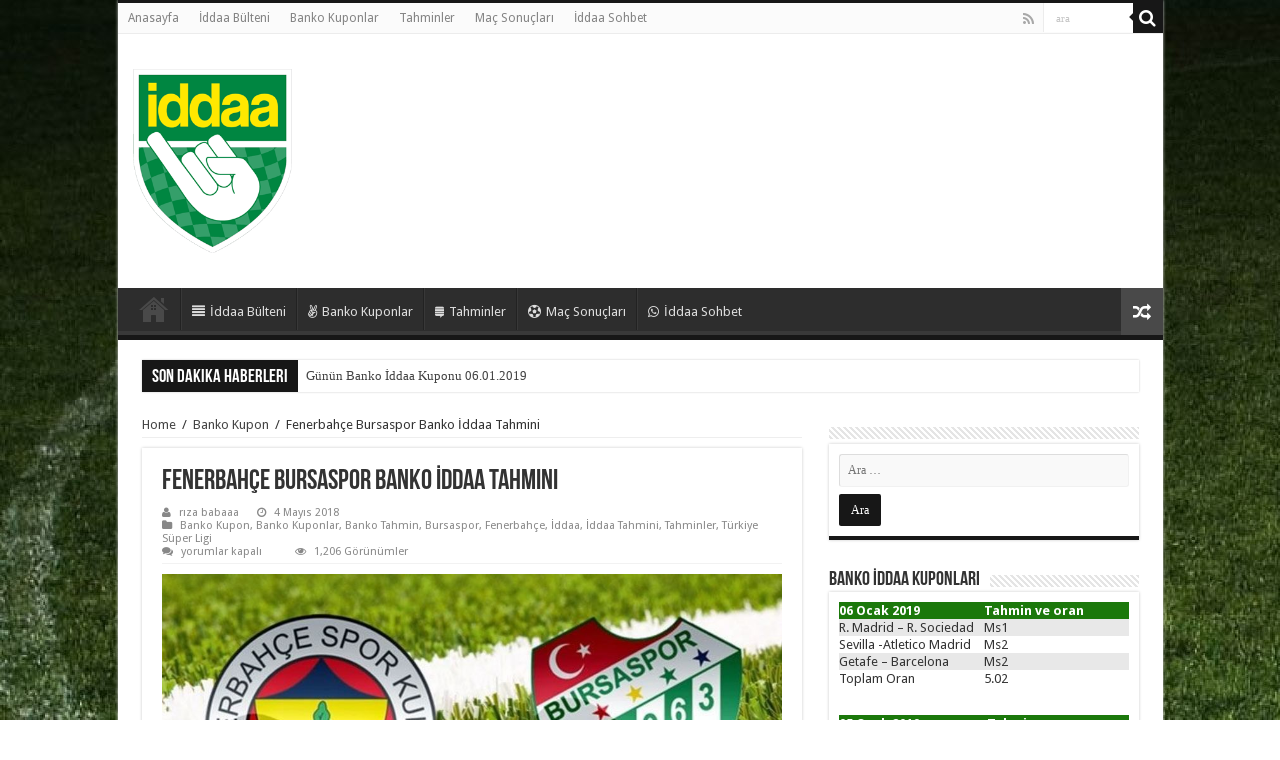

--- FILE ---
content_type: text/html; charset=UTF-8
request_url: https://www.iddaatahminleri.info/fenerbahce-bursaspor-banko-iddaa-tahmini/
body_size: 16535
content:
<!DOCTYPE html>
<html lang="tr" prefix="og: http://ogp.me/ns#">
<head>
<meta charset="UTF-8" />
<link rel="profile" href="http://gmpg.org/xfn/11" />
<link rel="pingback" href="https://www.iddaatahminleri.info/xmlrpc.php" />
<title>Fenerbahçe Bursaspor Banko İddaa Tahmini &#8211; iddaa tahminleri</title>
<meta property="og:title" content="Fenerbahçe Bursaspor Banko İddaa Tahmini - iddaa tahminleri"/>
<meta property="og:type" content="article"/>
<meta property="og:description" content="Fenerbahçe oldukça iyi bir ivme yakaladı ve son maçlarında oldukça formdalar son 5 maçlarını da kaza"/>
<meta property="og:url" content="https://www.iddaatahminleri.info/fenerbahce-bursaspor-banko-iddaa-tahmini/"/>
<meta property="og:site_name" content="iddaa tahminleri"/>
<meta property="og:image" content="https://www.iddaatahminleri.info/wp-content/uploads/2018/05/fenerbahce-bursaspor-1-660x330.png" />
<meta name='robots' content='max-image-preview:large' />
<link rel='dns-prefetch' href='//fonts.googleapis.com' />
<link rel="alternate" type="application/rss+xml" title="iddaa tahminleri &raquo; akışı" href="https://www.iddaatahminleri.info/feed/" />
<link rel="alternate" title="oEmbed (JSON)" type="application/json+oembed" href="https://www.iddaatahminleri.info/wp-json/oembed/1.0/embed?url=https%3A%2F%2Fwww.iddaatahminleri.info%2Ffenerbahce-bursaspor-banko-iddaa-tahmini%2F" />
<link rel="alternate" title="oEmbed (XML)" type="text/xml+oembed" href="https://www.iddaatahminleri.info/wp-json/oembed/1.0/embed?url=https%3A%2F%2Fwww.iddaatahminleri.info%2Ffenerbahce-bursaspor-banko-iddaa-tahmini%2F&#038;format=xml" />
<style id='wp-img-auto-sizes-contain-inline-css' type='text/css'>
img:is([sizes=auto i],[sizes^="auto," i]){contain-intrinsic-size:3000px 1500px}
/*# sourceURL=wp-img-auto-sizes-contain-inline-css */
</style>
<style id='wp-emoji-styles-inline-css' type='text/css'>

	img.wp-smiley, img.emoji {
		display: inline !important;
		border: none !important;
		box-shadow: none !important;
		height: 1em !important;
		width: 1em !important;
		margin: 0 0.07em !important;
		vertical-align: -0.1em !important;
		background: none !important;
		padding: 0 !important;
	}
/*# sourceURL=wp-emoji-styles-inline-css */
</style>
<style id='wp-block-library-inline-css' type='text/css'>
:root{--wp-block-synced-color:#7a00df;--wp-block-synced-color--rgb:122,0,223;--wp-bound-block-color:var(--wp-block-synced-color);--wp-editor-canvas-background:#ddd;--wp-admin-theme-color:#007cba;--wp-admin-theme-color--rgb:0,124,186;--wp-admin-theme-color-darker-10:#006ba1;--wp-admin-theme-color-darker-10--rgb:0,107,160.5;--wp-admin-theme-color-darker-20:#005a87;--wp-admin-theme-color-darker-20--rgb:0,90,135;--wp-admin-border-width-focus:2px}@media (min-resolution:192dpi){:root{--wp-admin-border-width-focus:1.5px}}.wp-element-button{cursor:pointer}:root .has-very-light-gray-background-color{background-color:#eee}:root .has-very-dark-gray-background-color{background-color:#313131}:root .has-very-light-gray-color{color:#eee}:root .has-very-dark-gray-color{color:#313131}:root .has-vivid-green-cyan-to-vivid-cyan-blue-gradient-background{background:linear-gradient(135deg,#00d084,#0693e3)}:root .has-purple-crush-gradient-background{background:linear-gradient(135deg,#34e2e4,#4721fb 50%,#ab1dfe)}:root .has-hazy-dawn-gradient-background{background:linear-gradient(135deg,#faaca8,#dad0ec)}:root .has-subdued-olive-gradient-background{background:linear-gradient(135deg,#fafae1,#67a671)}:root .has-atomic-cream-gradient-background{background:linear-gradient(135deg,#fdd79a,#004a59)}:root .has-nightshade-gradient-background{background:linear-gradient(135deg,#330968,#31cdcf)}:root .has-midnight-gradient-background{background:linear-gradient(135deg,#020381,#2874fc)}:root{--wp--preset--font-size--normal:16px;--wp--preset--font-size--huge:42px}.has-regular-font-size{font-size:1em}.has-larger-font-size{font-size:2.625em}.has-normal-font-size{font-size:var(--wp--preset--font-size--normal)}.has-huge-font-size{font-size:var(--wp--preset--font-size--huge)}.has-text-align-center{text-align:center}.has-text-align-left{text-align:left}.has-text-align-right{text-align:right}.has-fit-text{white-space:nowrap!important}#end-resizable-editor-section{display:none}.aligncenter{clear:both}.items-justified-left{justify-content:flex-start}.items-justified-center{justify-content:center}.items-justified-right{justify-content:flex-end}.items-justified-space-between{justify-content:space-between}.screen-reader-text{border:0;clip-path:inset(50%);height:1px;margin:-1px;overflow:hidden;padding:0;position:absolute;width:1px;word-wrap:normal!important}.screen-reader-text:focus{background-color:#ddd;clip-path:none;color:#444;display:block;font-size:1em;height:auto;left:5px;line-height:normal;padding:15px 23px 14px;text-decoration:none;top:5px;width:auto;z-index:100000}html :where(.has-border-color){border-style:solid}html :where([style*=border-top-color]){border-top-style:solid}html :where([style*=border-right-color]){border-right-style:solid}html :where([style*=border-bottom-color]){border-bottom-style:solid}html :where([style*=border-left-color]){border-left-style:solid}html :where([style*=border-width]){border-style:solid}html :where([style*=border-top-width]){border-top-style:solid}html :where([style*=border-right-width]){border-right-style:solid}html :where([style*=border-bottom-width]){border-bottom-style:solid}html :where([style*=border-left-width]){border-left-style:solid}html :where(img[class*=wp-image-]){height:auto;max-width:100%}:where(figure){margin:0 0 1em}html :where(.is-position-sticky){--wp-admin--admin-bar--position-offset:var(--wp-admin--admin-bar--height,0px)}@media screen and (max-width:600px){html :where(.is-position-sticky){--wp-admin--admin-bar--position-offset:0px}}

/*# sourceURL=wp-block-library-inline-css */
</style><style id='global-styles-inline-css' type='text/css'>
:root{--wp--preset--aspect-ratio--square: 1;--wp--preset--aspect-ratio--4-3: 4/3;--wp--preset--aspect-ratio--3-4: 3/4;--wp--preset--aspect-ratio--3-2: 3/2;--wp--preset--aspect-ratio--2-3: 2/3;--wp--preset--aspect-ratio--16-9: 16/9;--wp--preset--aspect-ratio--9-16: 9/16;--wp--preset--color--black: #000000;--wp--preset--color--cyan-bluish-gray: #abb8c3;--wp--preset--color--white: #ffffff;--wp--preset--color--pale-pink: #f78da7;--wp--preset--color--vivid-red: #cf2e2e;--wp--preset--color--luminous-vivid-orange: #ff6900;--wp--preset--color--luminous-vivid-amber: #fcb900;--wp--preset--color--light-green-cyan: #7bdcb5;--wp--preset--color--vivid-green-cyan: #00d084;--wp--preset--color--pale-cyan-blue: #8ed1fc;--wp--preset--color--vivid-cyan-blue: #0693e3;--wp--preset--color--vivid-purple: #9b51e0;--wp--preset--gradient--vivid-cyan-blue-to-vivid-purple: linear-gradient(135deg,rgb(6,147,227) 0%,rgb(155,81,224) 100%);--wp--preset--gradient--light-green-cyan-to-vivid-green-cyan: linear-gradient(135deg,rgb(122,220,180) 0%,rgb(0,208,130) 100%);--wp--preset--gradient--luminous-vivid-amber-to-luminous-vivid-orange: linear-gradient(135deg,rgb(252,185,0) 0%,rgb(255,105,0) 100%);--wp--preset--gradient--luminous-vivid-orange-to-vivid-red: linear-gradient(135deg,rgb(255,105,0) 0%,rgb(207,46,46) 100%);--wp--preset--gradient--very-light-gray-to-cyan-bluish-gray: linear-gradient(135deg,rgb(238,238,238) 0%,rgb(169,184,195) 100%);--wp--preset--gradient--cool-to-warm-spectrum: linear-gradient(135deg,rgb(74,234,220) 0%,rgb(151,120,209) 20%,rgb(207,42,186) 40%,rgb(238,44,130) 60%,rgb(251,105,98) 80%,rgb(254,248,76) 100%);--wp--preset--gradient--blush-light-purple: linear-gradient(135deg,rgb(255,206,236) 0%,rgb(152,150,240) 100%);--wp--preset--gradient--blush-bordeaux: linear-gradient(135deg,rgb(254,205,165) 0%,rgb(254,45,45) 50%,rgb(107,0,62) 100%);--wp--preset--gradient--luminous-dusk: linear-gradient(135deg,rgb(255,203,112) 0%,rgb(199,81,192) 50%,rgb(65,88,208) 100%);--wp--preset--gradient--pale-ocean: linear-gradient(135deg,rgb(255,245,203) 0%,rgb(182,227,212) 50%,rgb(51,167,181) 100%);--wp--preset--gradient--electric-grass: linear-gradient(135deg,rgb(202,248,128) 0%,rgb(113,206,126) 100%);--wp--preset--gradient--midnight: linear-gradient(135deg,rgb(2,3,129) 0%,rgb(40,116,252) 100%);--wp--preset--font-size--small: 13px;--wp--preset--font-size--medium: 20px;--wp--preset--font-size--large: 36px;--wp--preset--font-size--x-large: 42px;--wp--preset--spacing--20: 0.44rem;--wp--preset--spacing--30: 0.67rem;--wp--preset--spacing--40: 1rem;--wp--preset--spacing--50: 1.5rem;--wp--preset--spacing--60: 2.25rem;--wp--preset--spacing--70: 3.38rem;--wp--preset--spacing--80: 5.06rem;--wp--preset--shadow--natural: 6px 6px 9px rgba(0, 0, 0, 0.2);--wp--preset--shadow--deep: 12px 12px 50px rgba(0, 0, 0, 0.4);--wp--preset--shadow--sharp: 6px 6px 0px rgba(0, 0, 0, 0.2);--wp--preset--shadow--outlined: 6px 6px 0px -3px rgb(255, 255, 255), 6px 6px rgb(0, 0, 0);--wp--preset--shadow--crisp: 6px 6px 0px rgb(0, 0, 0);}:where(.is-layout-flex){gap: 0.5em;}:where(.is-layout-grid){gap: 0.5em;}body .is-layout-flex{display: flex;}.is-layout-flex{flex-wrap: wrap;align-items: center;}.is-layout-flex > :is(*, div){margin: 0;}body .is-layout-grid{display: grid;}.is-layout-grid > :is(*, div){margin: 0;}:where(.wp-block-columns.is-layout-flex){gap: 2em;}:where(.wp-block-columns.is-layout-grid){gap: 2em;}:where(.wp-block-post-template.is-layout-flex){gap: 1.25em;}:where(.wp-block-post-template.is-layout-grid){gap: 1.25em;}.has-black-color{color: var(--wp--preset--color--black) !important;}.has-cyan-bluish-gray-color{color: var(--wp--preset--color--cyan-bluish-gray) !important;}.has-white-color{color: var(--wp--preset--color--white) !important;}.has-pale-pink-color{color: var(--wp--preset--color--pale-pink) !important;}.has-vivid-red-color{color: var(--wp--preset--color--vivid-red) !important;}.has-luminous-vivid-orange-color{color: var(--wp--preset--color--luminous-vivid-orange) !important;}.has-luminous-vivid-amber-color{color: var(--wp--preset--color--luminous-vivid-amber) !important;}.has-light-green-cyan-color{color: var(--wp--preset--color--light-green-cyan) !important;}.has-vivid-green-cyan-color{color: var(--wp--preset--color--vivid-green-cyan) !important;}.has-pale-cyan-blue-color{color: var(--wp--preset--color--pale-cyan-blue) !important;}.has-vivid-cyan-blue-color{color: var(--wp--preset--color--vivid-cyan-blue) !important;}.has-vivid-purple-color{color: var(--wp--preset--color--vivid-purple) !important;}.has-black-background-color{background-color: var(--wp--preset--color--black) !important;}.has-cyan-bluish-gray-background-color{background-color: var(--wp--preset--color--cyan-bluish-gray) !important;}.has-white-background-color{background-color: var(--wp--preset--color--white) !important;}.has-pale-pink-background-color{background-color: var(--wp--preset--color--pale-pink) !important;}.has-vivid-red-background-color{background-color: var(--wp--preset--color--vivid-red) !important;}.has-luminous-vivid-orange-background-color{background-color: var(--wp--preset--color--luminous-vivid-orange) !important;}.has-luminous-vivid-amber-background-color{background-color: var(--wp--preset--color--luminous-vivid-amber) !important;}.has-light-green-cyan-background-color{background-color: var(--wp--preset--color--light-green-cyan) !important;}.has-vivid-green-cyan-background-color{background-color: var(--wp--preset--color--vivid-green-cyan) !important;}.has-pale-cyan-blue-background-color{background-color: var(--wp--preset--color--pale-cyan-blue) !important;}.has-vivid-cyan-blue-background-color{background-color: var(--wp--preset--color--vivid-cyan-blue) !important;}.has-vivid-purple-background-color{background-color: var(--wp--preset--color--vivid-purple) !important;}.has-black-border-color{border-color: var(--wp--preset--color--black) !important;}.has-cyan-bluish-gray-border-color{border-color: var(--wp--preset--color--cyan-bluish-gray) !important;}.has-white-border-color{border-color: var(--wp--preset--color--white) !important;}.has-pale-pink-border-color{border-color: var(--wp--preset--color--pale-pink) !important;}.has-vivid-red-border-color{border-color: var(--wp--preset--color--vivid-red) !important;}.has-luminous-vivid-orange-border-color{border-color: var(--wp--preset--color--luminous-vivid-orange) !important;}.has-luminous-vivid-amber-border-color{border-color: var(--wp--preset--color--luminous-vivid-amber) !important;}.has-light-green-cyan-border-color{border-color: var(--wp--preset--color--light-green-cyan) !important;}.has-vivid-green-cyan-border-color{border-color: var(--wp--preset--color--vivid-green-cyan) !important;}.has-pale-cyan-blue-border-color{border-color: var(--wp--preset--color--pale-cyan-blue) !important;}.has-vivid-cyan-blue-border-color{border-color: var(--wp--preset--color--vivid-cyan-blue) !important;}.has-vivid-purple-border-color{border-color: var(--wp--preset--color--vivid-purple) !important;}.has-vivid-cyan-blue-to-vivid-purple-gradient-background{background: var(--wp--preset--gradient--vivid-cyan-blue-to-vivid-purple) !important;}.has-light-green-cyan-to-vivid-green-cyan-gradient-background{background: var(--wp--preset--gradient--light-green-cyan-to-vivid-green-cyan) !important;}.has-luminous-vivid-amber-to-luminous-vivid-orange-gradient-background{background: var(--wp--preset--gradient--luminous-vivid-amber-to-luminous-vivid-orange) !important;}.has-luminous-vivid-orange-to-vivid-red-gradient-background{background: var(--wp--preset--gradient--luminous-vivid-orange-to-vivid-red) !important;}.has-very-light-gray-to-cyan-bluish-gray-gradient-background{background: var(--wp--preset--gradient--very-light-gray-to-cyan-bluish-gray) !important;}.has-cool-to-warm-spectrum-gradient-background{background: var(--wp--preset--gradient--cool-to-warm-spectrum) !important;}.has-blush-light-purple-gradient-background{background: var(--wp--preset--gradient--blush-light-purple) !important;}.has-blush-bordeaux-gradient-background{background: var(--wp--preset--gradient--blush-bordeaux) !important;}.has-luminous-dusk-gradient-background{background: var(--wp--preset--gradient--luminous-dusk) !important;}.has-pale-ocean-gradient-background{background: var(--wp--preset--gradient--pale-ocean) !important;}.has-electric-grass-gradient-background{background: var(--wp--preset--gradient--electric-grass) !important;}.has-midnight-gradient-background{background: var(--wp--preset--gradient--midnight) !important;}.has-small-font-size{font-size: var(--wp--preset--font-size--small) !important;}.has-medium-font-size{font-size: var(--wp--preset--font-size--medium) !important;}.has-large-font-size{font-size: var(--wp--preset--font-size--large) !important;}.has-x-large-font-size{font-size: var(--wp--preset--font-size--x-large) !important;}
/*# sourceURL=global-styles-inline-css */
</style>

<style id='classic-theme-styles-inline-css' type='text/css'>
/*! This file is auto-generated */
.wp-block-button__link{color:#fff;background-color:#32373c;border-radius:9999px;box-shadow:none;text-decoration:none;padding:calc(.667em + 2px) calc(1.333em + 2px);font-size:1.125em}.wp-block-file__button{background:#32373c;color:#fff;text-decoration:none}
/*# sourceURL=/wp-includes/css/classic-themes.min.css */
</style>
<link rel='stylesheet' id='multiliga-style-css' href='https://www.iddaatahminleri.info/wp-content/plugins/Multileague-v4/assets/style.css' type='text/css' media='all' />
<link rel='stylesheet' id='tie-style-css' href='https://www.iddaatahminleri.info/wp-content/themes/sahifa/style.css' type='text/css' media='all' />
<link rel='stylesheet' id='tie-ilightbox-skin-css' href='https://www.iddaatahminleri.info/wp-content/themes/sahifa/css/ilightbox/dark-skin/skin.css' type='text/css' media='all' />
<link rel='stylesheet' id='Roboto-css' href='https://fonts.googleapis.com/css?family=Roboto%3A100%2C100italic%2C300%2C300italic%2Cregular%2Citalic%2C500%2C500italic%2C700%2C700italic%2C900%2C900italic' type='text/css' media='all' />
<link rel='stylesheet' id='Droid+Sans-css' href='https://fonts.googleapis.com/css?family=Droid+Sans%3Aregular%2C700' type='text/css' media='all' />
<script type="text/javascript" src="https://www.iddaatahminleri.info/wp-includes/js/jquery/jquery.min.js" id="jquery-core-js"></script>
<script type="text/javascript" src="https://www.iddaatahminleri.info/wp-includes/js/jquery/jquery-migrate.min.js" id="jquery-migrate-js"></script>
<link rel="https://api.w.org/" href="https://www.iddaatahminleri.info/wp-json/" /><link rel="alternate" title="JSON" type="application/json" href="https://www.iddaatahminleri.info/wp-json/wp/v2/posts/75" /><link rel="EditURI" type="application/rsd+xml" title="RSD" href="https://www.iddaatahminleri.info/xmlrpc.php?rsd" />
<meta name="generator" content="WordPress 6.9" />
<link rel="canonical" href="https://www.iddaatahminleri.info/fenerbahce-bursaspor-banko-iddaa-tahmini/" />
<link rel='shortlink' href='https://www.iddaatahminleri.info/?p=75' />
<link rel="shortcut icon" href="https://www.iddaatahminleri.info/wp-content/uploads/2018/05/iddaa-logo-tahmin.png" title="Favicon" />
<!--[if IE]>
<script type="text/javascript">jQuery(document).ready(function (){ jQuery(".menu-item").has("ul").children("a").attr("aria-haspopup", "true");});</script>
<![endif]-->
<!--[if lt IE 9]>
<script src="https://www.iddaatahminleri.info/wp-content/themes/sahifa/js/html5.js"></script>
<script src="https://www.iddaatahminleri.info/wp-content/themes/sahifa/js/selectivizr-min.js"></script>
<![endif]-->
<!--[if IE 9]>
<link rel="stylesheet" type="text/css" media="all" href="https://www.iddaatahminleri.info/wp-content/themes/sahifa/css/ie9.css" />
<![endif]-->
<!--[if IE 8]>
<link rel="stylesheet" type="text/css" media="all" href="https://www.iddaatahminleri.info/wp-content/themes/sahifa/css/ie8.css" />
<![endif]-->
<!--[if IE 7]>
<link rel="stylesheet" type="text/css" media="all" href="https://www.iddaatahminleri.info/wp-content/themes/sahifa/css/ie7.css" />
<![endif]-->


<meta name="viewport" content="width=device-width, initial-scale=1.0" />



<style type="text/css" media="screen">

body.single .entry, body.page .entry{
	font-family: 'Roboto';
	font-size : 16px;
}

#main-nav,
.cat-box-content,
#sidebar .widget-container,
.post-listing,
#commentform {
	border-bottom-color: #171717;
}

.search-block .search-button,
#topcontrol,
#main-nav ul li.current-menu-item a,
#main-nav ul li.current-menu-item a:hover,
#main-nav ul li.current_page_parent a,
#main-nav ul li.current_page_parent a:hover,
#main-nav ul li.current-menu-parent a,
#main-nav ul li.current-menu-parent a:hover,
#main-nav ul li.current-page-ancestor a,
#main-nav ul li.current-page-ancestor a:hover,
.pagination span.current,
.share-post span.share-text,
.flex-control-paging li a.flex-active,
.ei-slider-thumbs li.ei-slider-element,
.review-percentage .review-item span span,
.review-final-score,
.button,
a.button,
a.more-link,
#main-content input[type="submit"],
.form-submit #submit,
#login-form .login-button,
.widget-feedburner .feedburner-subscribe,
input[type="submit"],
#buddypress button,
#buddypress a.button,
#buddypress input[type=submit],
#buddypress input[type=reset],
#buddypress ul.button-nav li a,
#buddypress div.generic-button a,
#buddypress .comment-reply-link,
#buddypress div.item-list-tabs ul li a span,
#buddypress div.item-list-tabs ul li.selected a,
#buddypress div.item-list-tabs ul li.current a,
#buddypress #members-directory-form div.item-list-tabs ul li.selected span,
#members-list-options a.selected,
#groups-list-options a.selected,
body.dark-skin #buddypress div.item-list-tabs ul li a span,
body.dark-skin #buddypress div.item-list-tabs ul li.selected a,
body.dark-skin #buddypress div.item-list-tabs ul li.current a,
body.dark-skin #members-list-options a.selected,
body.dark-skin #groups-list-options a.selected,
.search-block-large .search-button,
#featured-posts .flex-next:hover,
#featured-posts .flex-prev:hover,
a.tie-cart span.shooping-count,
.woocommerce span.onsale,
.woocommerce-page span.onsale ,
.woocommerce .widget_price_filter .ui-slider .ui-slider-handle,
.woocommerce-page .widget_price_filter .ui-slider .ui-slider-handle,
#check-also-close,
a.post-slideshow-next,
a.post-slideshow-prev,
.widget_price_filter .ui-slider .ui-slider-handle,
.quantity .minus:hover,
.quantity .plus:hover,
.mejs-container .mejs-controls .mejs-time-rail .mejs-time-current,
#reading-position-indicator  {
	background-color:#171717;
}

::-webkit-scrollbar-thumb{
	background-color:#171717 !important;
}

#theme-footer,
#theme-header,
.top-nav ul li.current-menu-item:before,
#main-nav .menu-sub-content ,
#main-nav ul ul,
#check-also-box {
	border-top-color: #171717;
}

.search-block:after {
	border-right-color:#171717;
}

body.rtl .search-block:after {
	border-left-color:#171717;
}

#main-nav ul > li.menu-item-has-children:hover > a:after,
#main-nav ul > li.mega-menu:hover > a:after {
	border-color:transparent transparent #171717;
}

.widget.timeline-posts li a:hover,
.widget.timeline-posts li a:hover span.tie-date {
	color: #171717;
}

.widget.timeline-posts li a:hover span.tie-date:before {
	background: #171717;
	border-color: #171717;
}

#order_review,
#order_review_heading {
	border-color: #171717;
}


body{
		background-image: url('https://www.iddaatahminleri.info/wp-content/uploads/2018/05/arkapaln1.jpg') !important; 
			}
	
body.single .post .entry a, body.page .post .entry a {
	color: #17a3bf;
}
		
body.single .post .entry a:hover, body.page .post .entry a:hover {
	color: #1dad0a;
}
		
.breaking-news span.breaking-news-title {background: #171717;}

</style>

		<script type="text/javascript">
			/* <![CDATA[ */
				var sf_position = '0';
				var sf_templates = "<a href=\"{search_url_escaped}\">T\u00fcm Sonu\u00e7lar\u0131 G\u00f6r\u00fcnt\u00fcle<\/a>";
				var sf_input = '.search-live';
				jQuery(document).ready(function(){
					jQuery(sf_input).ajaxyLiveSearch({"expand":false,"searchUrl":"https:\/\/www.iddaatahminleri.info\/?s=%s","text":"Search","delay":500,"iwidth":180,"width":315,"ajaxUrl":"https:\/\/www.iddaatahminleri.info\/wp-admin\/admin-ajax.php","rtl":0});
					jQuery(".live-search_ajaxy-selective-input").keyup(function() {
						var width = jQuery(this).val().length * 8;
						if(width < 50) {
							width = 50;
						}
						jQuery(this).width(width);
					});
					jQuery(".live-search_ajaxy-selective-search").click(function() {
						jQuery(this).find(".live-search_ajaxy-selective-input").focus();
					});
					jQuery(".live-search_ajaxy-selective-close").click(function() {
						jQuery(this).parent().remove();
					});
				});
			/* ]]> */
		</script>
		</head>
<body id="top" class="wp-singular post-template-default single single-post postid-75 single-format-standard wp-theme-sahifa lazy-enabled">

<div class="wrapper-outer">

	<div class="background-cover"></div>

	<aside id="slide-out">

			<div class="search-mobile">
			<form method="get" id="searchform-mobile" action="https://www.iddaatahminleri.info/">
				<button class="search-button" type="submit" value="ara"><i class="fa fa-search"></i></button>
				<input type="text" id="s-mobile" name="s" title="ara" value="ara" onfocus="if (this.value == 'ara') {this.value = '';}" onblur="if (this.value == '') {this.value = 'ara';}"  />
			</form>
		</div><!-- .search-mobile /-->
	
			<div class="social-icons">
		<a class="ttip-none" title="Rss" href="https://www.iddaatahminleri.info/feed/" target="_blank"><i class="fa fa-rss"></i></a>
			</div>

	
		<div id="mobile-menu" ></div>
	</aside><!-- #slide-out /-->

		<div id="wrapper" class="boxed-all">
		<div class="inner-wrapper">

		<header id="theme-header" class="theme-header">
						<div id="top-nav" class="top-nav">
				<div class="container">

			
				<div class="top-menu"><ul id="menu-menu" class="menu"><li id="menu-item-9" class="menu-item menu-item-type-custom menu-item-object-custom menu-item-home menu-item-9"><a href="https://www.iddaatahminleri.info">Anasayfa</a></li>
<li id="menu-item-10" class="menu-item menu-item-type-custom menu-item-object-custom menu-item-10"><a href="https://www.iddaatahminleri.info/iddaa-bulteni">İddaa Bülteni</a></li>
<li id="menu-item-13" class="menu-item menu-item-type-custom menu-item-object-custom menu-item-13"><a href="https://www.iddaatahminleri.info/category/tahminler/">Banko Kuponlar</a></li>
<li id="menu-item-11" class="menu-item menu-item-type-custom menu-item-object-custom menu-item-11"><a href="https://www.iddaatahminleri.info/category/tahminler/">Tahminler</a></li>
<li id="menu-item-12" class="menu-item menu-item-type-custom menu-item-object-custom menu-item-12"><a href="https://www.iddaatahminleri.info/mac-sonuclari">Maç Sonuçları</a></li>
<li id="menu-item-14" class="menu-item menu-item-type-custom menu-item-object-custom menu-item-14"><a href="https://www.iddaatahminleri.info/iddaa-sohbet">İddaa Sohbet</a></li>
</ul></div>
						<div class="search-block">
						<form method="get" id="searchform-header" action="https://www.iddaatahminleri.info/">
							<button class="search-button" type="submit" value="ara"><i class="fa fa-search"></i></button>
							<input class="search-live" type="text" id="s-header" name="s" title="ara" value="ara" onfocus="if (this.value == 'ara') {this.value = '';}" onblur="if (this.value == '') {this.value = 'ara';}"  />
						</form>
					</div><!-- .search-block /-->
			<div class="social-icons">
		<a class="ttip-none" title="Rss" href="https://www.iddaatahminleri.info/feed/" target="_blank"><i class="fa fa-rss"></i></a>
			</div>

	
	
				</div><!-- .container /-->
			</div><!-- .top-menu /-->
			
		<div class="header-content">

					<a id="slide-out-open" class="slide-out-open" href="#"><span></span></a>
		
			<div class="logo" style=" margin-top:15px; margin-bottom:15px;">
			<h2>								<a title="iddaa tahminleri" href="https://www.iddaatahminleri.info/">
					<img src="https://www.iddaatahminleri.info/wp-content/uploads/2018/05/iddaa-logo-tahmin.png" alt="iddaa tahminleri" width="159" height="200" /><strong>iddaa tahminleri Türkiye&#039;nin en başarılı iddaa tahminleri sitesi</strong>
				</a>
			</h2>			</div><!-- .logo /-->
<script type="text/javascript">
jQuery(document).ready(function($) {
	var retina = window.devicePixelRatio > 1 ? true : false;
	if(retina) {
       	jQuery('#theme-header .logo img').attr('src',		'https://www.iddaatahminleri.info/wp-content/uploads/2018/05/iddaa-logo-tahmin.png');
       	jQuery('#theme-header .logo img').attr('width',		'159');
       	jQuery('#theme-header .logo img').attr('height',	'200');
	}
});
</script>
						<div class="clear"></div>

		</div>
													<nav id="main-nav" class="fixed-enabled">
				<div class="container">

				
					<div class="main-menu"><ul id="menu-menu-1" class="menu"><li class="menu-item menu-item-type-custom menu-item-object-custom menu-item-home menu-item-9"><a href="https://www.iddaatahminleri.info">Anasayfa</a></li>
<li class="menu-item menu-item-type-custom menu-item-object-custom menu-item-10"><a href="https://www.iddaatahminleri.info/iddaa-bulteni"><i class="fa fa-align-justify"></i>İddaa Bülteni</a></li>
<li class="menu-item menu-item-type-custom menu-item-object-custom menu-item-13"><a href="https://www.iddaatahminleri.info/category/tahminler/"><i class="fa fa-angellist"></i>Banko Kuponlar</a></li>
<li class="menu-item menu-item-type-custom menu-item-object-custom menu-item-11"><a href="https://www.iddaatahminleri.info/category/tahminler/"><i class="fa fa-stack-exchange"></i>Tahminler</a></li>
<li class="menu-item menu-item-type-custom menu-item-object-custom menu-item-12"><a href="https://www.iddaatahminleri.info/mac-sonuclari"><i class="fa fa-futbol-o"></i>Maç Sonuçları</a></li>
<li class="menu-item menu-item-type-custom menu-item-object-custom menu-item-14"><a href="https://www.iddaatahminleri.info/iddaa-sohbet"><i class="fa fa-whatsapp"></i>İddaa Sohbet</a></li>
</ul></div>										<a href="https://www.iddaatahminleri.info/?tierand=1" class="random-article ttip" title="Rastgele Makale"><i class="fa fa-random"></i></a>
					
					
				</div>
			</nav><!-- .main-nav /-->
					</header><!-- #header /-->

		
	<div class="clear"></div>
	<div id="breaking-news" class="breaking-news">
		<span class="breaking-news-title"><i class="fa fa-bolt"></i> <span>Son Dakika Haberleri</span></span>
		
					<ul>
					<li><a href="https://www.iddaatahminleri.info/gunun-banko-iddaa-kuponu-06-01-2019/" title="Günün Banko İddaa Kuponu 06.01.2019">Günün Banko İddaa Kuponu 06.01.2019</a></li>
					<li><a href="https://www.iddaatahminleri.info/gunun-banko-iddaa-kuponu-05-01-2019/" title="Günün Banko İddaa Kuponu 05.01.2019">Günün Banko İddaa Kuponu 05.01.2019</a></li>
					<li><a href="https://www.iddaatahminleri.info/gunun-banko-iddaa-kuponu-04-01-2019/" title="Günün Banko İddaa Kuponu 04.01.2019">Günün Banko İddaa Kuponu 04.01.2019</a></li>
					<li><a href="https://www.iddaatahminleri.info/gunun-banko-iddaa-kuponu-03-01-2019/" title="Günün Banko İddaa Kuponu 03.01.2019">Günün Banko İddaa Kuponu 03.01.2019</a></li>
					<li><a href="https://www.iddaatahminleri.info/gunun-banko-iddaa-kuponu-02-01-2019/" title="Günün Banko İddaa Kuponu 02.01.2019">Günün Banko İddaa Kuponu 02.01.2019</a></li>
					<li><a href="https://www.iddaatahminleri.info/gunun-banko-iddaa-kuponu-01-01-2019/" title="Günün Banko İddaa Kuponu 01.01.2019">Günün Banko İddaa Kuponu 01.01.2019</a></li>
					<li><a href="https://www.iddaatahminleri.info/gunun-banko-iddaa-kuponu-31-12-2018/" title="Günün Banko İddaa Kuponu 31.12.2018">Günün Banko İddaa Kuponu 31.12.2018</a></li>
					<li><a href="https://www.iddaatahminleri.info/gunun-banko-iddaa-kuponu-30-12-2018/" title="Günün Banko İddaa Kuponu 30.12.2018">Günün Banko İddaa Kuponu 30.12.2018</a></li>
					<li><a href="https://www.iddaatahminleri.info/gunun-banko-iddaa-kuponu-29-12-2018/" title="Günün Banko İddaa Kuponu 29.12.2018">Günün Banko İddaa Kuponu 29.12.2018</a></li>
					<li><a href="https://www.iddaatahminleri.info/gunun-banko-iddaa-kuponu-28-12-2018/" title="Günün Banko İddaa Kuponu 28.12.2018">Günün Banko İddaa Kuponu 28.12.2018</a></li>
					</ul>
					
		
		<script type="text/javascript">
			jQuery(document).ready(function(){
								jQuery('#breaking-news ul').innerFade({animationType: 'fade', speed: 750 , timeout: 3500});
							});
					</script>
	</div> <!-- .breaking-news -->

	
	<div id="main-content" class="container">
	
	
	
	
	
	<div class="content">

		
		<div xmlns:v="http://rdf.data-vocabulary.org/#"  id="crumbs"><span typeof="v:Breadcrumb"><a rel="v:url" property="v:title" class="crumbs-home" href="https://www.iddaatahminleri.info">Home</a></span> <span class="delimiter">/</span> <span typeof="v:Breadcrumb"><a rel="v:url" property="v:title" href="https://www.iddaatahminleri.info/category/banko-kupon/">Banko Kupon</a></span> <span class="delimiter">/</span> <span class="current">Fenerbahçe Bursaspor Banko İddaa Tahmini</span></div>
		

		
		<article class="post-listing post-75 post type-post status-publish format-standard has-post-thumbnail  category-banko-kupon category-banko-kuponlar category-banko-tahmin category-bursaspor category-fenerbahce category-iddaa category-iddaa-tahmini category-tahminler category-turkiye-super-ligi tag-analiz tag-banko-tahmin tag-bursaspor tag-fenerbahce tag-iddaa tag-iddaa-analiz tag-iddaa-tahmini tag-oran tag-turkiye-super-ligi" id="the-post">
			
			<div class="post-inner">

							<h1 class="name post-title entry-title"><span itemprop="name">Fenerbahçe Bursaspor Banko İddaa Tahmini</span></h1>

						
<p class="post-meta">
		
	<span class="post-meta-author"><i class="fa fa-user"></i><a href="https://www.iddaatahminleri.info/author/bettr/" title="">rıza babaaa </a></span>
	
		
	<span class="tie-date"><i class="fa fa-clock-o"></i>4 Mayıs 2018</span>	
	<span class="post-cats"><i class="fa fa-folder"></i><a href="https://www.iddaatahminleri.info/category/banko-kupon/" rel="category tag">Banko Kupon</a>, <a href="https://www.iddaatahminleri.info/category/banko-kuponlar/" rel="category tag">Banko Kuponlar</a>, <a href="https://www.iddaatahminleri.info/category/banko-tahmin/" rel="category tag">Banko Tahmin</a>, <a href="https://www.iddaatahminleri.info/category/bursaspor/" rel="category tag">Bursaspor</a>, <a href="https://www.iddaatahminleri.info/category/fenerbahce/" rel="category tag">Fenerbahçe</a>, <a href="https://www.iddaatahminleri.info/category/iddaa/" rel="category tag">İddaa</a>, <a href="https://www.iddaatahminleri.info/category/iddaa-tahmini/" rel="category tag">İddaa Tahmini</a>, <a href="https://www.iddaatahminleri.info/category/tahminler/" rel="category tag">Tahminler</a>, <a href="https://www.iddaatahminleri.info/category/turkiye-super-ligi/" rel="category tag">Türkiye Süper Ligi</a></span>
	
	<span class="post-comments"><i class="fa fa-comments"></i><span><span class="screen-reader-text">Fenerbahçe Bursaspor Banko İddaa Tahmini için</span> yorumlar kapalı</span></span>
<span class="post-views"><i class="fa fa-eye"></i>1,206 Görünümler</span> </p>
<div class="clear"></div>
			
				<div class="entry">
					
					
					<p><img fetchpriority="high" decoding="async" class="size-full wp-image-77 aligncenter" src="http://www.iddaatahminleri.info/wp-content/uploads/2018/05/fenerbahce-bursaspor-1.png" alt="" width="980" height="551" srcset="https://www.iddaatahminleri.info/wp-content/uploads/2018/05/fenerbahce-bursaspor-1.png 980w, https://www.iddaatahminleri.info/wp-content/uploads/2018/05/fenerbahce-bursaspor-1-300x169.png 300w, https://www.iddaatahminleri.info/wp-content/uploads/2018/05/fenerbahce-bursaspor-1-768x432.png 768w" sizes="(max-width: 980px) 100vw, 980px" /></p>
<p><strong>Fenerbahçe</strong> oldukça iyi bir ivme yakaladı ve son maçlarında oldukça formdalar son 5 maçlarını da kazanarak ligde üst sıralara tırmandılar ve Şampiyonluk potasına girdiler. Fenerbahçe Şampiyonluk virajına girdiği son dönemde 06.05.2018 Pazar günü Türkiye Saati ile 16:00&#8217;da Fenerbahçe Ülker Stadyumunda <strong>Bursaspor</strong>&#8216;u ağırlayacak.  Maçı Fırat Aydınus yönetecek.</p>
<p>Fenerbahçe son dönemlerinde oldukça formda bir dönem geçiriyor. Son maçlarını kazanarak oldukça havaya girdiler ve ligde 3. konumdalar. Kendi evlerinde ve seyircilerinin önünde maçı kazanmak isteyeceklerdir. Aykut Kocaman sezon başından beri takımına oynattığı futbol ile eleştiriliyor. Ancak son dönemlerdeki form grafiklerine bakacak olursak bizlere haklı olduğunu gösterdi.</p>
<p>Fenerbahçe kendi sahasında maçı rahat bir şekilde kazanacaktır.</p>
<p><strong>İddaa Oranı :</strong> Handikap Ms1 : 1.35</p>
<p><strong>Bets10 Oranı : </strong>Handikap Ms1 :  1.54</p>
					
									</div><!-- .entry /-->


				<div class="share-post">
	<span class="share-text">Paylaş</span>
	
		<ul class="flat-social">	
			<li><a href="http://www.facebook.com/sharer.php?u=https://www.iddaatahminleri.info/?p=75" class="social-facebook" rel="external" target="_blank"><i class="fa fa-facebook"></i> <span>Facebook</span></a></li>
		
			<li><a href="https://twitter.com/intent/tweet?text=Fenerbah%C3%A7e+Bursaspor+Banko+%C4%B0ddaa+Tahmini&url=https://www.iddaatahminleri.info/?p=75" class="social-twitter" rel="external" target="_blank"><i class="fa fa-twitter"></i> <span>Twitter</span></a></li>
				<li><a href="https://plusone.google.com/_/+1/confirm?hl=en&amp;url=https://www.iddaatahminleri.info/?p=75&amp;name=Fenerbah%C3%A7e+Bursaspor+Banko+%C4%B0ddaa+Tahmini" class="social-google-plus" rel="external" target="_blank"><i class="fa fa-google-plus"></i> <span>Google +</span></a></li>
				<li><a href="http://www.stumbleupon.com/submit?url=https://www.iddaatahminleri.info/?p=75&title=Fenerbah%C3%A7e+Bursaspor+Banko+%C4%B0ddaa+Tahmini" class="social-stumble" rel="external" target="_blank"><i class="fa fa-stumbleupon"></i> <span>Stumbleupon</span></a></li>
				<li><a href="http://www.linkedin.com/shareArticle?mini=true&url=https://www.iddaatahminleri.info/?p=75&title=Fenerbah%C3%A7e+Bursaspor+Banko+%C4%B0ddaa+Tahmini" class="social-linkedin" rel="external" target="_blank"><i class="fa fa-linkedin"></i> <span>LinkedIn</span></a></li>
				<li><a href="http://pinterest.com/pin/create/button/?url=https://www.iddaatahminleri.info/?p=75&amp;description=Fenerbah%C3%A7e+Bursaspor+Banko+%C4%B0ddaa+Tahmini&amp;media=https://www.iddaatahminleri.info/wp-content/uploads/2018/05/fenerbahce-bursaspor-1-660x330.png" class="social-pinterest" rel="external" target="_blank"><i class="fa fa-pinterest"></i> <span>Pinterest</span></a></li>
		</ul>
		<div class="clear"></div>
</div> <!-- .share-post -->				<div class="clear"></div>
			</div><!-- .post-inner -->

			<script type="application/ld+json">{"@context":"http:\/\/schema.org","@type":"NewsArticle","dateCreated":"2018-05-04T11:18:14+03:00","datePublished":"2018-05-04T11:18:14+03:00","dateModified":"2018-10-05T11:22:49+03:00","headline":"Fenerbah\u00e7e Bursaspor Banko \u0130ddaa Tahmini","name":"Fenerbah\u00e7e Bursaspor Banko \u0130ddaa Tahmini","keywords":"Analiz,Banko Tahmin,Bursaspor,Fenerbah\u00e7e,\u0130ddaa,\u0130ddaa Analiz,\u0130ddaa Tahmini,Oran,T\u00fcrkiye S\u00fcper Ligi","url":"https:\/\/www.iddaatahminleri.info\/fenerbahce-bursaspor-banko-iddaa-tahmini\/","description":"Fenerbah\u00e7e olduk\u00e7a iyi bir ivme yakalad\u0131 ve son ma\u00e7lar\u0131nda olduk\u00e7a formdalar son 5 ma\u00e7lar\u0131n\u0131 da kazanarak ligde \u00fcst s\u0131ralara t\u0131rmand\u0131lar ve \u015eampiyonluk potas\u0131na girdiler. Fenerbah\u00e7e \u015eampiyonluk viraj\u0131","copyrightYear":"2018","publisher":{"@id":"#Publisher","@type":"Organization","name":"iddaa tahminleri","logo":{"@type":"ImageObject","url":"https:\/\/www.iddaatahminleri.info\/wp-content\/uploads\/2018\/05\/iddaa-logo-tahmin.png"}},"sourceOrganization":{"@id":"#Publisher"},"copyrightHolder":{"@id":"#Publisher"},"mainEntityOfPage":{"@type":"WebPage","@id":"https:\/\/www.iddaatahminleri.info\/fenerbahce-bursaspor-banko-iddaa-tahmini\/"},"author":{"@type":"Person","name":"r\u0131za babaaa","url":"https:\/\/www.iddaatahminleri.info\/author\/bettr\/"},"articleSection":"Banko Kupon,Banko Kuponlar,Banko Tahmin,Bursaspor,Fenerbah\u00e7e,\u0130ddaa,\u0130ddaa Tahmini,Tahminler,T\u00fcrkiye S\u00fcper Ligi","articleBody":"\r\n\r\nFenerbah\u00e7e olduk\u00e7a iyi bir ivme yakalad\u0131 ve son ma\u00e7lar\u0131nda olduk\u00e7a formdalar son 5 ma\u00e7lar\u0131n\u0131 da kazanarak ligde \u00fcst s\u0131ralara t\u0131rmand\u0131lar ve \u015eampiyonluk potas\u0131na girdiler. Fenerbah\u00e7e \u015eampiyonluk viraj\u0131na girdi\u011fi son d\u00f6nemde 06.05.2018 Pazar g\u00fcn\u00fc T\u00fcrkiye Saati ile 16:00'da Fenerbah\u00e7e \u00dclker Stadyumunda Bursaspor'u a\u011f\u0131rlayacak.\u00a0 Ma\u00e7\u0131 F\u0131rat Ayd\u0131nus y\u00f6netecek.\r\n\r\nFenerbah\u00e7e son d\u00f6nemlerinde olduk\u00e7a formda bir d\u00f6nem ge\u00e7iriyor. Son ma\u00e7lar\u0131n\u0131 kazanarak olduk\u00e7a havaya girdiler ve ligde 3. konumdalar. Kendi evlerinde ve seyircilerinin \u00f6n\u00fcnde ma\u00e7\u0131 kazanmak isteyeceklerdir. Aykut Kocaman sezon ba\u015f\u0131ndan beri tak\u0131m\u0131na oynatt\u0131\u011f\u0131 futbol ile ele\u015ftiriliyor. Ancak son d\u00f6nemlerdeki form grafiklerine bakacak olursak bizlere hakl\u0131 oldu\u011funu g\u00f6sterdi.\r\n\r\nFenerbah\u00e7e kendi sahas\u0131nda ma\u00e7\u0131 rahat bir \u015fekilde kazanacakt\u0131r.\r\n\r\n\u0130ddaa Oran\u0131 : Handikap Ms1 : 1.35\r\n\r\nBets10 Oran\u0131 :\u00a0Handikap Ms1 :\u00a0 1.54","image":{"@type":"ImageObject","url":"https:\/\/www.iddaatahminleri.info\/wp-content\/uploads\/2018\/05\/fenerbahce-bursaspor-1.png","width":980,"height":551}}</script>
		</article><!-- .post-listing -->
		<p class="post-tag">Etiketler<a href="https://www.iddaatahminleri.info/tag/analiz/" rel="tag">Analiz</a> <a href="https://www.iddaatahminleri.info/tag/banko-tahmin/" rel="tag">Banko Tahmin</a> <a href="https://www.iddaatahminleri.info/tag/bursaspor/" rel="tag">Bursaspor</a> <a href="https://www.iddaatahminleri.info/tag/fenerbahce/" rel="tag">Fenerbahçe</a> <a href="https://www.iddaatahminleri.info/tag/iddaa/" rel="tag">İddaa</a> <a href="https://www.iddaatahminleri.info/tag/iddaa-analiz/" rel="tag">İddaa Analiz</a> <a href="https://www.iddaatahminleri.info/tag/iddaa-tahmini/" rel="tag">İddaa Tahmini</a> <a href="https://www.iddaatahminleri.info/tag/oran/" rel="tag">Oran</a> <a href="https://www.iddaatahminleri.info/tag/turkiye-super-ligi/" rel="tag">Türkiye Süper Ligi</a></p>

		
				<section id="author-box">
			<div class="block-head">
				<h3>Hakkında rıza babaaa </h3><div class="stripe-line"></div>
			</div>
			<div class="post-listing">
				<div class="author-bio">
	<div class="author-avatar">
		<img alt='' src='https://secure.gravatar.com/avatar/3138bb4f11bcbec6d3f9f4f29c81f2b5e7fced6542ccc0c759358f7bdffeb24e?s=90&#038;d=mm&#038;r=g' srcset='https://secure.gravatar.com/avatar/3138bb4f11bcbec6d3f9f4f29c81f2b5e7fced6542ccc0c759358f7bdffeb24e?s=180&#038;d=mm&#038;r=g 2x' class='avatar avatar-90 photo' height='90' width='90' decoding='async'/>	</div><!-- #author-avatar -->
			<div class="author-description">
								</div><!-- #author-description -->
			<div class="author-social flat-social">
						<a class="social-site" target="_blank" href="https://www.iddaatahminleri.info/"><i class="fa fa-home"></i></a>
																																</div>
		<div class="clear"></div>
</div>
				</div>
		</section><!-- #author-box -->
		

				<div class="post-navigation">
			<div class="post-previous"><a href="https://www.iddaatahminleri.info/besiktas-kayserispor-banko-iddaa-tahmini/" rel="prev"><span>Önceki</span> Beşiktaş Kayserispor Banko İddaa Tahmini</a></div>
			<div class="post-next"><a href="https://www.iddaatahminleri.info/akhisarspor-galatasaray-banko-iddaa-tahmini/" rel="next"><span>Sonraki</span> Akhisarspor Galatasaray Banko İddaa Tahmini</a></div>
		</div><!-- .post-navigation -->
		
			<section id="related_posts">
		<div class="block-head">
			<h3>İlgili Makaleler</h3><div class="stripe-line"></div>
		</div>
		<div class="post-listing">
						<div class="related-item">
							
				<div class="post-thumbnail">
					<a href="https://www.iddaatahminleri.info/gunun-banko-iddaa-kuponu-06-01-2019/">
						<img width="310" height="165" src="https://www.iddaatahminleri.info/wp-content/uploads/2018/05/rızababa-310x165.jpg" class="attachment-tie-medium size-tie-medium wp-post-image" alt="" decoding="async" srcset="https://www.iddaatahminleri.info/wp-content/uploads/2018/05/rızababa-310x165.jpg 310w, https://www.iddaatahminleri.info/wp-content/uploads/2018/05/rızababa-300x160.jpg 300w, https://www.iddaatahminleri.info/wp-content/uploads/2018/05/rızababa.jpg 750w" sizes="(max-width: 310px) 100vw, 310px" />						<span class="fa overlay-icon"></span>
					</a>
				</div><!-- post-thumbnail /-->
							
				<h3><a href="https://www.iddaatahminleri.info/gunun-banko-iddaa-kuponu-06-01-2019/" rel="bookmark">Günün Banko İddaa Kuponu 06.01.2019</a></h3>
				<p class="post-meta"><span class="tie-date"><i class="fa fa-clock-o"></i>4 Ocak 2019</span></p>
			</div>
						<div class="related-item">
							
				<div class="post-thumbnail">
					<a href="https://www.iddaatahminleri.info/gunun-banko-iddaa-kuponu-05-01-2019/">
						<img width="310" height="165" src="https://www.iddaatahminleri.info/wp-content/uploads/2018/05/rızababa-310x165.jpg" class="attachment-tie-medium size-tie-medium wp-post-image" alt="" decoding="async" loading="lazy" srcset="https://www.iddaatahminleri.info/wp-content/uploads/2018/05/rızababa-310x165.jpg 310w, https://www.iddaatahminleri.info/wp-content/uploads/2018/05/rızababa-300x160.jpg 300w, https://www.iddaatahminleri.info/wp-content/uploads/2018/05/rızababa.jpg 750w" sizes="auto, (max-width: 310px) 100vw, 310px" />						<span class="fa overlay-icon"></span>
					</a>
				</div><!-- post-thumbnail /-->
							
				<h3><a href="https://www.iddaatahminleri.info/gunun-banko-iddaa-kuponu-05-01-2019/" rel="bookmark">Günün Banko İddaa Kuponu 05.01.2019</a></h3>
				<p class="post-meta"><span class="tie-date"><i class="fa fa-clock-o"></i>4 Ocak 2019</span></p>
			</div>
						<div class="related-item">
							
				<div class="post-thumbnail">
					<a href="https://www.iddaatahminleri.info/gunun-banko-iddaa-kuponu-04-01-2019/">
						<img width="310" height="165" src="https://www.iddaatahminleri.info/wp-content/uploads/2018/05/rızababa-310x165.jpg" class="attachment-tie-medium size-tie-medium wp-post-image" alt="" decoding="async" loading="lazy" srcset="https://www.iddaatahminleri.info/wp-content/uploads/2018/05/rızababa-310x165.jpg 310w, https://www.iddaatahminleri.info/wp-content/uploads/2018/05/rızababa-300x160.jpg 300w, https://www.iddaatahminleri.info/wp-content/uploads/2018/05/rızababa.jpg 750w" sizes="auto, (max-width: 310px) 100vw, 310px" />						<span class="fa overlay-icon"></span>
					</a>
				</div><!-- post-thumbnail /-->
							
				<h3><a href="https://www.iddaatahminleri.info/gunun-banko-iddaa-kuponu-04-01-2019/" rel="bookmark">Günün Banko İddaa Kuponu 04.01.2019</a></h3>
				<p class="post-meta"><span class="tie-date"><i class="fa fa-clock-o"></i>3 Ocak 2019</span></p>
			</div>
						<div class="clear"></div>
		</div>
	</section>
	
			
	<section id="check-also-box" class="post-listing check-also-right">
		<a href="#" id="check-also-close"><i class="fa fa-close"></i></a>

		<div class="block-head">
			<h3>bunları da kontrol etmelisin</h3>
		</div>

				<div class="check-also-post">
						
			<div class="post-thumbnail">
				<a href="https://www.iddaatahminleri.info/gunun-banko-iddaa-kuponu-03-01-2019/">
					<img width="310" height="165" src="https://www.iddaatahminleri.info/wp-content/uploads/2018/05/rızababa-310x165.jpg" class="attachment-tie-medium size-tie-medium wp-post-image" alt="" decoding="async" loading="lazy" srcset="https://www.iddaatahminleri.info/wp-content/uploads/2018/05/rızababa-310x165.jpg 310w, https://www.iddaatahminleri.info/wp-content/uploads/2018/05/rızababa-300x160.jpg 300w, https://www.iddaatahminleri.info/wp-content/uploads/2018/05/rızababa.jpg 750w" sizes="auto, (max-width: 310px) 100vw, 310px" />					<span class="fa overlay-icon"></span>
				</a>
			</div><!-- post-thumbnail /-->
						
			<h2 class="post-title"><a href="https://www.iddaatahminleri.info/gunun-banko-iddaa-kuponu-03-01-2019/" rel="bookmark">Günün Banko İddaa Kuponu 03.01.2019</a></h2>
			<p>03 Ocak 2019 Perşembe günü  için iki maçtan oluşan harika bir kupon yaptım. Tahminlerimi aşağıda &hellip;</p>
		</div>
			</section>
			
			
	
		
		
	</div><!-- .content -->
<aside id="sidebar">
	<div class="theiaStickySidebar">
<div id="search-2" class="widget widget_search"><div class="widget-top"><h4> </h4><div class="stripe-line"></div></div>
						<div class="widget-container"><form role="search" method="get" class="search-form" action="https://www.iddaatahminleri.info/">
				<label>
					<span class="screen-reader-text">Arama:</span>
					<input type="search" class="search-field" placeholder="Ara &hellip;" value="" name="s" />
				</label>
				<input type="submit" class="search-submit" value="Ara" />
			</form></div></div><!-- .widget /--><div id="text-2" class="widget widget_text"><div class="widget-top"><h4>Banko İddaa Kuponları</h4><div class="stripe-line"></div></div>
						<div class="widget-container">			<div class="textwidget"><table style="width: 100%; border-collapse: collapse; border-color: #454545; border-style: solid;" border="1">
<tbody>
<tr style="background-color: #1b780b;">
<td style="width: 33.3333%; height: 17px;"><span style="color: #ffffff;"><strong>06 Ocak 2019</strong></span></td>
<td style="width: 33.3333%; height: 17px;"><span style="color: #ffffff;"><strong>Tahmin ve oran</strong></span></td>
</tr>
<tr style="background-color: #e8e8e8;">
<td style="width: 33.3333%; height: 17px;">R. Madrid &#8211; R. Sociedad</td>
<td style="width: 33.3333%; height: 17px;">Ms1</td>
</tr>
<tr style="border-color: #050000; border-style: solid;">
<td style="width: 33.3333%; height: 17px;">Sevilla -Atletico Madrid</td>
<td style="width: 33.3333%; height: 17px;">Ms2</td>
</tr>
<tr style="height: 17px; background-color: #e8e8e8;">
<td style="width: 33.3333%; height: 17px;">Getafe – Barcelona</td>
<td style="width: 33.3333%; height: 17px;">Ms2</td>
</tr>
<tr style="height: 17px;">
<td style="width: 33.3333%; height: 17px;">Toplam Oran</td>
<td style="width: 33.3333%; height: 17px;">5.02</td>
</tr>
</tbody>
</table>
<p>&nbsp;</p>
<table style="width: 100%; border-collapse: collapse; border-color: #454545; border-style: solid;" border="1">
<tbody>
<tr style="background-color: #1b780b;">
<td style="width: 33.3333%; height: 17px;"><span style="color: #ffffff;"><strong>05 Ocak 2019</strong></span></td>
<td style="width: 33.3333%; height: 17px;"> <span style="color: #ffffff;"><strong>Tahmin ve oran</strong></span></td>
</tr>
<tr style="background-color: #e8e8e8;">
<td style="width: 33.3333%; height: 17px;">Valladolid- Vallecano</td>
<td style="width: 33.3333%; height: 17px;">Ms1</td>
</tr>
<tr style="border-color: #050000; border-style: solid;">
<td style="width: 33.3333%; height: 17px;">Alaves – Valencia</td>
<td style="width: 33.3333%; height: 17px;">Ms2</td>
</tr>
<tr style="height: 17px; background-color: #e8e8e8;">
<td style="width: 33.3333%; height: 17px;">Huesca -Betis</td>
<td style="width: 33.3333%; height: 17px;">Ms2</td>
</tr>
<tr style="height: 17px;">
<td style="width: 33.3333%; height: 17px;">Toplam Oran</td>
<td style="width: 33.3333%; height: 17px;"> 11.02</td>
</tr>
</tbody>
</table>
<p><center></center>&nbsp;</p>
<p><center><a class="maxbutton-1 maxbutton maxbutton-um-kuponlar" target="_blank" rel="noopener" href="http://www.iddaatahminleri.info/category/banko-iddaa-kuponu/"><span class='mb-text'>Tüm Kuponları Göster</span></a></center></p>
</div>
		</div></div><!-- .widget /--><div id="timeline-posts-widget-2" class="widget timeline-posts"><div class="widget-top"><h4>Banko iddaa kuponları		</h4><div class="stripe-line"></div></div>
						<div class="widget-container">				<ul>
							<li>
			<a href="https://www.iddaatahminleri.info/gunun-banko-iddaa-kuponu-06-01-2019/">
				<span class="tie-date"><i class="fa fa-clock-o"></i>4 Ocak 2019</span>				<h3>Günün Banko İddaa Kuponu 06.01.2019</h3>
			</a>
		</li>
				<li>
			<a href="https://www.iddaatahminleri.info/gunun-banko-iddaa-kuponu-05-01-2019/">
				<span class="tie-date"><i class="fa fa-clock-o"></i>4 Ocak 2019</span>				<h3>Günün Banko İddaa Kuponu 05.01.2019</h3>
			</a>
		</li>
				<li>
			<a href="https://www.iddaatahminleri.info/gunun-banko-iddaa-kuponu-04-01-2019/">
				<span class="tie-date"><i class="fa fa-clock-o"></i>3 Ocak 2019</span>				<h3>Günün Banko İddaa Kuponu 04.01.2019</h3>
			</a>
		</li>
				<li>
			<a href="https://www.iddaatahminleri.info/gunun-banko-iddaa-kuponu-03-01-2019/">
				<span class="tie-date"><i class="fa fa-clock-o"></i>3 Ocak 2019</span>				<h3>Günün Banko İddaa Kuponu 03.01.2019</h3>
			</a>
		</li>
				<li>
			<a href="https://www.iddaatahminleri.info/gunun-banko-iddaa-kuponu-02-01-2019/">
				<span class="tie-date"><i class="fa fa-clock-o"></i>31 Aralık 2018</span>				<h3>Günün Banko İddaa Kuponu 02.01.2019</h3>
			</a>
		</li>
				<li>
			<a href="https://www.iddaatahminleri.info/gunun-banko-iddaa-kuponu-01-01-2019/">
				<span class="tie-date"><i class="fa fa-clock-o"></i>31 Aralık 2018</span>				<h3>Günün Banko İddaa Kuponu 01.01.2019</h3>
			</a>
		</li>
				<li>
			<a href="https://www.iddaatahminleri.info/gunun-banko-iddaa-kuponu-31-12-2018/">
				<span class="tie-date"><i class="fa fa-clock-o"></i>31 Aralık 2018</span>				<h3>Günün Banko İddaa Kuponu 31.12.2018</h3>
			</a>
		</li>
				<li>
			<a href="https://www.iddaatahminleri.info/gunun-banko-iddaa-kuponu-30-12-2018/">
				<span class="tie-date"><i class="fa fa-clock-o"></i>28 Aralık 2018</span>				<h3>Günün Banko İddaa Kuponu 30.12.2018</h3>
			</a>
		</li>
				<li>
			<a href="https://www.iddaatahminleri.info/gunun-banko-iddaa-kuponu-29-12-2018/">
				<span class="tie-date"><i class="fa fa-clock-o"></i>28 Aralık 2018</span>				<h3>Günün Banko İddaa Kuponu 29.12.2018</h3>
			</a>
		</li>
				<li>
			<a href="https://www.iddaatahminleri.info/gunun-banko-iddaa-kuponu-28-12-2018/">
				<span class="tie-date"><i class="fa fa-clock-o"></i>28 Aralık 2018</span>				<h3>Günün Banko İddaa Kuponu 28.12.2018</h3>
			</a>
		</li>
				<li>
			<a href="https://www.iddaatahminleri.info/gunun-banko-iddaa-kuponu-27-12-2018/">
				<span class="tie-date"><i class="fa fa-clock-o"></i>27 Aralık 2018</span>				<h3>Günün Banko İddaa Kuponu 27.12.2018</h3>
			</a>
		</li>
				<li>
			<a href="https://www.iddaatahminleri.info/gunun-banko-iddaa-kuponu-26-12-2018/">
				<span class="tie-date"><i class="fa fa-clock-o"></i>26 Aralık 2018</span>				<h3>Günün Banko İddaa Kuponu 26.12.2018</h3>
			</a>
		</li>
						</ul>
		<div class="clear"></div>
	</div></div><!-- .widget /-->
		<div id="recent-posts-2" class="widget widget_recent_entries">
		<div class="widget-top"><h4>Son Yazılar</h4><div class="stripe-line"></div></div>
						<div class="widget-container">
		<ul>
											<li>
					<a href="https://www.iddaatahminleri.info/gunun-banko-iddaa-kuponu-06-01-2019/">Günün Banko İddaa Kuponu 06.01.2019</a>
									</li>
											<li>
					<a href="https://www.iddaatahminleri.info/gunun-banko-iddaa-kuponu-05-01-2019/">Günün Banko İddaa Kuponu 05.01.2019</a>
									</li>
											<li>
					<a href="https://www.iddaatahminleri.info/gunun-banko-iddaa-kuponu-04-01-2019/">Günün Banko İddaa Kuponu 04.01.2019</a>
									</li>
											<li>
					<a href="https://www.iddaatahminleri.info/gunun-banko-iddaa-kuponu-03-01-2019/">Günün Banko İddaa Kuponu 03.01.2019</a>
									</li>
											<li>
					<a href="https://www.iddaatahminleri.info/gunun-banko-iddaa-kuponu-02-01-2019/">Günün Banko İddaa Kuponu 02.01.2019</a>
									</li>
					</ul>

		</div></div><!-- .widget /--><div id="archives-2" class="widget widget_archive"><div class="widget-top"><h4>Arşivler</h4><div class="stripe-line"></div></div>
						<div class="widget-container">
			<ul>
					<li><a href='https://www.iddaatahminleri.info/2019/01/'>Ocak 2019</a></li>
	<li><a href='https://www.iddaatahminleri.info/2018/12/'>Aralık 2018</a></li>
	<li><a href='https://www.iddaatahminleri.info/2018/11/'>Kasım 2018</a></li>
	<li><a href='https://www.iddaatahminleri.info/2018/10/'>Ekim 2018</a></li>
	<li><a href='https://www.iddaatahminleri.info/2018/09/'>Eylül 2018</a></li>
	<li><a href='https://www.iddaatahminleri.info/2018/08/'>Ağustos 2018</a></li>
	<li><a href='https://www.iddaatahminleri.info/2018/07/'>Temmuz 2018</a></li>
	<li><a href='https://www.iddaatahminleri.info/2018/06/'>Haziran 2018</a></li>
	<li><a href='https://www.iddaatahminleri.info/2018/05/'>Mayıs 2018</a></li>
			</ul>

			</div></div><!-- .widget /--><div id="categories-2" class="widget widget_categories"><div class="widget-top"><h4>Kategoriler</h4><div class="stripe-line"></div></div>
						<div class="widget-container">
			<ul>
					<li class="cat-item cat-item-367"><a href="https://www.iddaatahminleri.info/category/2018-rusya/">2018 Rusya</a>
</li>
	<li class="cat-item cat-item-360"><a href="https://www.iddaatahminleri.info/category/2018-rusya-dunya-kupasi/">2018 Rusya Dünya Kupası</a>
</li>
	<li class="cat-item cat-item-366"><a href="https://www.iddaatahminleri.info/category/2018-rusya-dunya-kupasi-iddaa-tahmini/">2018 Rusya Dünya Kupası İddaa Tahmini</a>
</li>
	<li class="cat-item cat-item-229"><a href="https://www.iddaatahminleri.info/category/aalesund/">Aalesund</a>
</li>
	<li class="cat-item cat-item-240"><a href="https://www.iddaatahminleri.info/category/ajaccio/">Ajaccio</a>
</li>
	<li class="cat-item cat-item-55"><a href="https://www.iddaatahminleri.info/category/akhisarspor/">Akhisarspor</a>
</li>
	<li class="cat-item cat-item-192"><a href="https://www.iddaatahminleri.info/category/alanyaspor/">Alanyaspor</a>
</li>
	<li class="cat-item cat-item-39"><a href="https://www.iddaatahminleri.info/category/almanya-bundesliga/">Almanya Bundesliga</a>
</li>
	<li class="cat-item cat-item-418"><a href="https://www.iddaatahminleri.info/category/almanya-milli-takimi/">Almanya Milli Takımı</a>
</li>
	<li class="cat-item cat-item-273"><a href="https://www.iddaatahminleri.info/category/anadolu-efes/">anadolu efes</a>
</li>
	<li class="cat-item cat-item-530"><a href="https://www.iddaatahminleri.info/category/analiz/">Analiz</a>
</li>
	<li class="cat-item cat-item-93"><a href="https://www.iddaatahminleri.info/category/antalyaspor/">Antalyaspor</a>
</li>
	<li class="cat-item cat-item-408"><a href="https://www.iddaatahminleri.info/category/arjantin-milli-takimi/">Arjantin Milli Takımı</a>
</li>
	<li class="cat-item cat-item-19"><a href="https://www.iddaatahminleri.info/category/arsenal/">Arsenal</a>
</li>
	<li class="cat-item cat-item-261"><a href="https://www.iddaatahminleri.info/category/aston-vila/">Aston Vila</a>
</li>
	<li class="cat-item cat-item-18"><a href="https://www.iddaatahminleri.info/category/atletico-madrid/">Atletico Madrid</a>
</li>
	<li class="cat-item cat-item-269"><a href="https://www.iddaatahminleri.info/category/atletico-mg/">Atletico Mg</a>
</li>
	<li class="cat-item cat-item-395"><a href="https://www.iddaatahminleri.info/category/avustralya-milli-takimi/">Avustralya Milli Takımı</a>
</li>
	<li class="cat-item cat-item-105"><a href="https://www.iddaatahminleri.info/category/bamko-kupon/">Bamko Kupon</a>
</li>
	<li class="cat-item cat-item-59"><a href="https://www.iddaatahminleri.info/category/banko-iddaa-kuponu/">Banko İddaa Kuponu</a>
</li>
	<li class="cat-item cat-item-109"><a href="https://www.iddaatahminleri.info/category/banko-kupon/">Banko Kupon</a>
</li>
	<li class="cat-item cat-item-632"><a href="https://www.iddaatahminleri.info/category/banko-kuponlar/">Banko Kuponlar</a>
</li>
	<li class="cat-item cat-item-7"><a href="https://www.iddaatahminleri.info/category/banko-tahmin/">Banko Tahmin</a>
</li>
	<li class="cat-item cat-item-31"><a href="https://www.iddaatahminleri.info/category/basaksehir/">Başakşehir</a>
</li>
	<li class="cat-item cat-item-38"><a href="https://www.iddaatahminleri.info/category/bayer-leverkusen/">Bayer Leverkusen</a>
</li>
	<li class="cat-item cat-item-443"><a href="https://www.iddaatahminleri.info/category/belcika-milli-takimi/">Belçika Milli Takımı</a>
</li>
	<li class="cat-item cat-item-520"><a href="https://www.iddaatahminleri.info/category/benfica/">Benfica</a>
</li>
	<li class="cat-item cat-item-127"><a href="https://www.iddaatahminleri.info/category/besiktas/">Beşiktaş</a>
</li>
	<li class="cat-item cat-item-5"><a href="https://www.iddaatahminleri.info/category/bets10/">Bets10</a>
</li>
	<li class="cat-item cat-item-236"><a href="https://www.iddaatahminleri.info/category/boston-celtics/">Boston Celtics</a>
</li>
	<li class="cat-item cat-item-156"><a href="https://www.iddaatahminleri.info/category/brest/">Brest</a>
</li>
	<li class="cat-item cat-item-412"><a href="https://www.iddaatahminleri.info/category/brezilya-milli-takimi/">Brezilya Milli Takımı</a>
</li>
	<li class="cat-item cat-item-256"><a href="https://www.iddaatahminleri.info/category/brezilya-serie-a/">Brezilya Serie A</a>
</li>
	<li class="cat-item cat-item-133"><a href="https://www.iddaatahminleri.info/category/brighton/">Brighton</a>
</li>
	<li class="cat-item cat-item-52"><a href="https://www.iddaatahminleri.info/category/bursaspor/">Bursaspor</a>
</li>
	<li class="cat-item cat-item-97"><a href="https://www.iddaatahminleri.info/category/celta-vigo/">Celta Vigo</a>
</li>
	<li class="cat-item cat-item-45"><a href="https://www.iddaatahminleri.info/category/chelsea/">Chelsea</a>
</li>
	<li class="cat-item cat-item-235"><a href="https://www.iddaatahminleri.info/category/cleveland-cavaliers/">Cleveland Cavaliers</a>
</li>
	<li class="cat-item cat-item-399"><a href="https://www.iddaatahminleri.info/category/danimarka-milli-takimi/">Danimarka Milli Takımı</a>
</li>
	<li class="cat-item cat-item-274"><a href="https://www.iddaatahminleri.info/category/darussafaka/">Darüşşafaka</a>
</li>
	<li class="cat-item cat-item-359"><a href="https://www.iddaatahminleri.info/category/dunya-kupasi/">Dünya Kupası</a>
</li>
	<li class="cat-item cat-item-368"><a href="https://www.iddaatahminleri.info/category/dunya-kupasi-tahminleri/">Dünya Kupası Tahminleri</a>
</li>
	<li class="cat-item cat-item-160"><a href="https://www.iddaatahminleri.info/category/erzurum-bb/">Erzurum BB</a>
</li>
	<li class="cat-item cat-item-373"><a href="https://www.iddaatahminleri.info/category/fas/">Fas</a>
</li>
	<li class="cat-item cat-item-51"><a href="https://www.iddaatahminleri.info/category/fenerbahce/">Fenerbahçe</a>
</li>
	<li class="cat-item cat-item-270"><a href="https://www.iddaatahminleri.info/category/flamengo/">Flamengo</a>
</li>
	<li class="cat-item cat-item-526"><a href="https://www.iddaatahminleri.info/category/fransa-lig-1/">Fransa Lig 1</a>
</li>
	<li class="cat-item cat-item-400"><a href="https://www.iddaatahminleri.info/category/fransa-milli-takimi/">Fransa Milli Takımı</a>
</li>
	<li class="cat-item cat-item-262"><a href="https://www.iddaatahminleri.info/category/fulham/">Fulham</a>
</li>
	<li class="cat-item cat-item-56"><a href="https://www.iddaatahminleri.info/category/galatasaray/">galatasaray</a>
</li>
	<li class="cat-item cat-item-1"><a href="https://www.iddaatahminleri.info/category/genel/">Genel</a>
</li>
	<li class="cat-item cat-item-243"><a href="https://www.iddaatahminleri.info/category/golden-state-warriors/">Golden State Warriors</a>
</li>
	<li class="cat-item cat-item-531"><a href="https://www.iddaatahminleri.info/category/goztepe/">Göztepe</a>
</li>
	<li class="cat-item cat-item-88"><a href="https://www.iddaatahminleri.info/category/guingamp/">Guingamp</a>
</li>
	<li class="cat-item cat-item-417"><a href="https://www.iddaatahminleri.info/category/guney-kore-milli-takimi/">Güney Kore Milli Takımı</a>
</li>
	<li class="cat-item cat-item-247"><a href="https://www.iddaatahminleri.info/category/hacken/">Hacken</a>
</li>
	<li class="cat-item cat-item-101"><a href="https://www.iddaatahminleri.info/category/hertha-berlin/">Hertha Berlin</a>
</li>
	<li class="cat-item cat-item-404"><a href="https://www.iddaatahminleri.info/category/hirvatistan-milli-takimi/">Hırvatistan Milli Takımı</a>
</li>
	<li class="cat-item cat-item-244"><a href="https://www.iddaatahminleri.info/category/houston-rockets/">Houston Rockets</a>
</li>
	<li class="cat-item cat-item-6"><a href="https://www.iddaatahminleri.info/category/iddaa/">İddaa</a>
</li>
	<li class="cat-item cat-item-66"><a href="https://www.iddaatahminleri.info/category/iddaa-kuponu/">İddaa kuponu</a>
</li>
	<li class="cat-item cat-item-21"><a href="https://www.iddaatahminleri.info/category/iddaa-tahmini/">İddaa Tahmini</a>
</li>
	<li class="cat-item cat-item-454"><a href="https://www.iddaatahminleri.info/category/ingiltere-milli-takimi/">İngiltere Milli Takımı</a>
</li>
	<li class="cat-item cat-item-134"><a href="https://www.iddaatahminleri.info/category/ingiltere-premier-lig/">Ingiltere Premier Lig</a>
</li>
	<li class="cat-item cat-item-46"><a href="https://www.iddaatahminleri.info/category/ingiltere-premier-ligi/">İngiltere Premier Ligi</a>
</li>
	<li class="cat-item cat-item-371"><a href="https://www.iddaatahminleri.info/category/iran/">Iran</a>
</li>
	<li class="cat-item cat-item-377"><a href="https://www.iddaatahminleri.info/category/ispanya/">ispanya</a>
</li>
	<li class="cat-item cat-item-441"><a href="https://www.iddaatahminleri.info/category/ispanya-milli-takimi/">İspanya Milli Takımı</a>
</li>
	<li class="cat-item cat-item-451"><a href="https://www.iddaatahminleri.info/category/isvec-milli-takimi/">İsveç Milli Takımı</a>
</li>
	<li class="cat-item cat-item-416"><a href="https://www.iddaatahminleri.info/category/isvic-milli-takimi/">İsviç Milli Takımı</a>
</li>
	<li class="cat-item cat-item-413"><a href="https://www.iddaatahminleri.info/category/isvicre-milli-takimi/">İsviçre Milli Takımı</a>
</li>
	<li class="cat-item cat-item-129"><a href="https://www.iddaatahminleri.info/category/italya-serie-a/">İtalya Serie A</a>
</li>
	<li class="cat-item cat-item-403"><a href="https://www.iddaatahminleri.info/category/izlanda-milli-takimi/">Izlanda Milli Takımı</a>
</li>
	<li class="cat-item cat-item-428"><a href="https://www.iddaatahminleri.info/category/japonya-milli-takiimi/">Japonya Milli Takıımı</a>
</li>
	<li class="cat-item cat-item-445"><a href="https://www.iddaatahminleri.info/category/japonya-milli-takimi/">Japonya Milli Takımı</a>
</li>
	<li class="cat-item cat-item-130"><a href="https://www.iddaatahminleri.info/category/juventus/">Juventus</a>
</li>
	<li class="cat-item cat-item-223"><a href="https://www.iddaatahminleri.info/category/kalmar/">Kalmar</a>
</li>
	<li class="cat-item cat-item-137"><a href="https://www.iddaatahminleri.info/category/karabukspor/">Karabükspor</a>
</li>
	<li class="cat-item cat-item-139"><a href="https://www.iddaatahminleri.info/category/kayserispor/">Kayserispor</a>
</li>
	<li class="cat-item cat-item-453"><a href="https://www.iddaatahminleri.info/category/kolombiya-milli-takimi/">Kolombiya Milli Takımı</a>
</li>
	<li class="cat-item cat-item-414"><a href="https://www.iddaatahminleri.info/category/kosta-rika-milli-takimi/">Kosta Rika Milli Takımı</a>
</li>
	<li class="cat-item cat-item-98"><a href="https://www.iddaatahminleri.info/category/la-liga/">La Liga</a>
</li>
	<li class="cat-item cat-item-155"><a href="https://www.iddaatahminleri.info/category/le-havre/">Le Havre</a>
</li>
	<li class="cat-item cat-item-102"><a href="https://www.iddaatahminleri.info/category/leipzig/">Leipzig</a>
</li>
	<li class="cat-item cat-item-4"><a href="https://www.iddaatahminleri.info/category/liverpool/">Liverpool</a>
</li>
	<li class="cat-item cat-item-83"><a href="https://www.iddaatahminleri.info/category/manchester-united/">Manchester United</a>
</li>
	<li class="cat-item cat-item-26"><a href="https://www.iddaatahminleri.info/category/marseille/">Marseille</a>
</li>
	<li class="cat-item cat-item-89"><a href="https://www.iddaatahminleri.info/category/marsilya/">Marsilya</a>
</li>
	<li class="cat-item cat-item-415"><a href="https://www.iddaatahminleri.info/category/meksika-milli-takimi/">Meksika Milli Takımı</a>
</li>
	<li class="cat-item cat-item-233"><a href="https://www.iddaatahminleri.info/category/nba/">nba</a>
</li>
	<li class="cat-item cat-item-407"><a href="https://www.iddaatahminleri.info/category/nijerya-milli-takimi/">Nijerya Milli Takımı</a>
</li>
	<li class="cat-item cat-item-222"><a href="https://www.iddaatahminleri.info/category/orebro/">Örebro</a>
</li>
	<li class="cat-item cat-item-126"><a href="https://www.iddaatahminleri.info/category/osmanlispor/">Osmanlıspor</a>
</li>
	<li class="cat-item cat-item-265"><a href="https://www.iddaatahminleri.info/category/palmeiras/">Palmeiras</a>
</li>
	<li class="cat-item cat-item-430"><a href="https://www.iddaatahminleri.info/category/panama-milli-takimi/">Panama Milli Takımı</a>
</li>
	<li class="cat-item cat-item-396"><a href="https://www.iddaatahminleri.info/category/peru-milli-takimi/">Peru Milli Takımı</a>
</li>
	<li class="cat-item cat-item-429"><a href="https://www.iddaatahminleri.info/category/polonya-milli-takimi/">Polonya Milli Takımı</a>
</li>
	<li class="cat-item cat-item-378"><a href="https://www.iddaatahminleri.info/category/portekiz/">Portekiz</a>
</li>
	<li class="cat-item cat-item-440"><a href="https://www.iddaatahminleri.info/category/portekiz-milli-takimi/">Portekiz Milli Takımı</a>
</li>
	<li class="cat-item cat-item-96"><a href="https://www.iddaatahminleri.info/category/real-madrid/">Real Madrid</a>
</li>
	<li class="cat-item cat-item-3"><a href="https://www.iddaatahminleri.info/category/roma/">Roma</a>
</li>
	<li class="cat-item cat-item-362"><a href="https://www.iddaatahminleri.info/category/rusya/">Rusya</a>
</li>
	<li class="cat-item cat-item-442"><a href="https://www.iddaatahminleri.info/category/rusya-milli-takimi/">Rusya Milli Takımı</a>
</li>
	<li class="cat-item cat-item-25"><a href="https://www.iddaatahminleri.info/category/salzburg/">Salzburg</a>
</li>
	<li class="cat-item cat-item-254"><a href="https://www.iddaatahminleri.info/category/sampiyonlar-ligi/">Şampiyonlar Ligi</a>
</li>
	<li class="cat-item cat-item-255"><a href="https://www.iddaatahminleri.info/category/sampiyonlar-ligi-finali/">Şampiyonlar Ligi Finali</a>
</li>
	<li class="cat-item cat-item-519"><a href="https://www.iddaatahminleri.info/category/sampiyonlar-ligi-on-eleme/">Şampiyonlar Ligi Ön Eleme</a>
</li>
	<li class="cat-item cat-item-32"><a href="https://www.iddaatahminleri.info/category/sivasspor/">Sivasspor</a>
</li>
	<li class="cat-item cat-item-411"><a href="https://www.iddaatahminleri.info/category/sirbistan-milli-takimi/">Sırbistan Milli Takımı</a>
</li>
	<li class="cat-item cat-item-79"><a href="https://www.iddaatahminleri.info/category/southampton/">Southampton</a>
</li>
	<li class="cat-item cat-item-266"><a href="https://www.iddaatahminleri.info/category/sport-recife/">Sport Recife</a>
</li>
	<li class="cat-item cat-item-248"><a href="https://www.iddaatahminleri.info/category/stockholm/">Stockholm</a>
</li>
	<li class="cat-item cat-item-523"><a href="https://www.iddaatahminleri.info/category/super-kupa/">Süper Kupa</a>
</li>
	<li class="cat-item cat-item-361"><a href="https://www.iddaatahminleri.info/category/suudi-arabistan/">Suudi Arabistan</a>
</li>
	<li class="cat-item cat-item-78"><a href="https://www.iddaatahminleri.info/category/swansea/">Swansea</a>
</li>
	<li class="cat-item cat-item-631"><a href="https://www.iddaatahminleri.info/category/tahminler/">Tahminler</a>
</li>
	<li class="cat-item cat-item-241"><a href="https://www.iddaatahminleri.info/category/toulouse/">Toulouse</a>
</li>
	<li class="cat-item cat-item-431"><a href="https://www.iddaatahminleri.info/category/tunus-milli-takimi/">Tunus Milli Takımı</a>
</li>
	<li class="cat-item cat-item-275"><a href="https://www.iddaatahminleri.info/category/turkiye-basketbol-ligi/">Türkiye Basketbol Ligi</a>
</li>
	<li class="cat-item cat-item-86"><a href="https://www.iddaatahminleri.info/category/turkiye-kupasi/">Türkiye Kupası</a>
</li>
	<li class="cat-item cat-item-33"><a href="https://www.iddaatahminleri.info/category/turkiye-super-ligi/">Türkiye Süper Ligi</a>
</li>
	<li class="cat-item cat-item-20"><a href="https://www.iddaatahminleri.info/category/uefa-avrupa-ligi/">Uefa Avrupa Ligi</a>
</li>
	<li class="cat-item cat-item-169"><a href="https://www.iddaatahminleri.info/category/uefa-avrupa-ligi-final/">Uefa Avrupa Ligi Final</a>
</li>
	<li class="cat-item cat-item-159"><a href="https://www.iddaatahminleri.info/category/umraniyespor/">Ümraniyespor</a>
</li>
	<li class="cat-item cat-item-439"><a href="https://www.iddaatahminleri.info/category/uruguay-milli-takimi/">Uruguay Milli Takımı</a>
</li>
	<li class="cat-item cat-item-228"><a href="https://www.iddaatahminleri.info/category/viking/">Viking</a>
</li>
	<li class="cat-item cat-item-37"><a href="https://www.iddaatahminleri.info/category/werder-bremen/">Werder Bremen</a>
</li>
	<li class="cat-item cat-item-82"><a href="https://www.iddaatahminleri.info/category/west-ham-united/">West Ham United</a>
</li>
	<li class="cat-item cat-item-95"><a href="https://www.iddaatahminleri.info/category/yeni-malatyaspor/">Yeni Malatyaspor</a>
</li>
			</ul>

			</div></div><!-- .widget /--><div id="text-3" class="widget widget_text"><div class="widget-top"><h4>İlginç Bahis Siteleri</h4><div class="stripe-line"></div></div>
						<div class="widget-container">			<div class="textwidget"><ul>
<li><a href="https://www.yasalbahissiteleritr.com/" target="_blank" rel="noopener">Canlı bahis siteleri</a></li>
<li><a href="https://www.bets10cep10.com/" target="_blank" >Bets10</a></li>
</ul>
</div>
		</div></div><!-- .widget /-->	</div><!-- .theiaStickySidebar /-->
</aside><!-- #sidebar /-->	<div class="clear"></div>
</div><!-- .container /-->

<footer id="theme-footer">
	<div id="footer-widget-area" class="footer-3c">

	
	

	
		
	</div><!-- #footer-widget-area -->
	<div class="clear"></div>
</footer><!-- .Footer /-->
				
<div class="clear"></div>
<div class="footer-bottom">
	<div class="container">
		<div class="alignright">
			iddaa tahminleri  - Türkiye'nin en başarılı iddaa tahminleri sitesi.		</div>
				<div class="social-icons">
		<a class="ttip-none" title="Rss" href="https://www.iddaatahminleri.info/feed/" target="_blank"><i class="fa fa-rss"></i></a>
			</div>

		
		<div class="alignleft">
			© Copyright 2026, All Rights Reserved		</div>
		<div class="clear"></div>
	</div><!-- .Container -->
</div><!-- .Footer bottom -->

</div><!-- .inner-Wrapper -->
</div><!-- #Wrapper -->
</div><!-- .Wrapper-outer -->
	<div id="topcontrol" class="fa fa-angle-up" title="Başa Git"></div>
<div id="fb-root"></div>
<script type="speculationrules">
{"prefetch":[{"source":"document","where":{"and":[{"href_matches":"/*"},{"not":{"href_matches":["/wp-*.php","/wp-admin/*","/wp-content/uploads/*","/wp-content/*","/wp-content/plugins/*","/wp-content/themes/sahifa/*","/*\\?(.+)"]}},{"not":{"selector_matches":"a[rel~=\"nofollow\"]"}},{"not":{"selector_matches":".no-prefetch, .no-prefetch a"}}]},"eagerness":"conservative"}]}
</script>
<!--noptimize--><!--email_off--><style type='text/css'>.maxbutton-1.maxbutton.maxbutton-um-kuponlar{position:relative;text-decoration:none;display:inline-block;vertical-align:middle;width:200px;height:30px;border:2px solid #ffffff;border-radius:4px 4px 4px 4px;background-color:#45933b;box-shadow:0px 0px 2px 0px #333333}.maxbutton-1.maxbutton.maxbutton-um-kuponlar:hover{border-color:#ffffff;background-color:#03c40a;box-shadow:0px 0px 2px 0px #333333}.maxbutton-1.maxbutton.maxbutton-um-kuponlar .mb-text{color:#ffffff;font-family:Tahoma;font-size:13px;text-align:center;font-style:normal;font-weight:bold;line-height:1em;box-sizing:border-box;display:block;background-color:unset;padding:7px 0px 0px 0px;text-shadow:0px 0px 0px #505ac7}.maxbutton-1.maxbutton.maxbutton-um-kuponlar:hover .mb-text{color:#ffffff;text-shadow:0px 0px 0px #333333}@media only screen and (min-width:0px) and (max-width:480px){.maxbutton-1.maxbutton.maxbutton-um-kuponlar{width:90%}.maxbutton-1.maxbutton.maxbutton-um-kuponlar .mb-text{font-size:10px}}
</style><!--/email_off--><!--/noptimize-->
<script type="text/javascript" src="https://www.iddaatahminleri.info/wp-content/plugins/Multileague-v4/assets/script.js" id="multiliga-script-js"></script>
<script type="text/javascript" id="tie-scripts-js-extra">
/* <![CDATA[ */
var tie = {"mobile_menu_active":"true","mobile_menu_top":"","lightbox_all":"true","lightbox_gallery":"true","woocommerce_lightbox":"","lightbox_skin":"dark","lightbox_thumb":"vertical","lightbox_arrows":"","sticky_sidebar":"1","is_singular":"1","SmothScroll":"true","reading_indicator":"","lang_no_results":"Sonu\u00e7 yok","lang_results_found":"Bulunan sonu\u00e7lar"};
//# sourceURL=tie-scripts-js-extra
/* ]]> */
</script>
<script type="text/javascript" src="https://www.iddaatahminleri.info/wp-content/themes/sahifa/js/tie-scripts.js" id="tie-scripts-js"></script>
<script type="text/javascript" src="https://www.iddaatahminleri.info/wp-content/themes/sahifa/js/ilightbox.packed.js" id="tie-ilightbox-js"></script>
<script type="text/javascript" src="https://www.iddaatahminleri.info/wp-content/themes/sahifa/js/search.js" id="tie-search-js"></script>
<script id="wp-emoji-settings" type="application/json">
{"baseUrl":"https://s.w.org/images/core/emoji/17.0.2/72x72/","ext":".png","svgUrl":"https://s.w.org/images/core/emoji/17.0.2/svg/","svgExt":".svg","source":{"concatemoji":"https://www.iddaatahminleri.info/wp-includes/js/wp-emoji-release.min.js"}}
</script>
<script type="module">
/* <![CDATA[ */
/*! This file is auto-generated */
const a=JSON.parse(document.getElementById("wp-emoji-settings").textContent),o=(window._wpemojiSettings=a,"wpEmojiSettingsSupports"),s=["flag","emoji"];function i(e){try{var t={supportTests:e,timestamp:(new Date).valueOf()};sessionStorage.setItem(o,JSON.stringify(t))}catch(e){}}function c(e,t,n){e.clearRect(0,0,e.canvas.width,e.canvas.height),e.fillText(t,0,0);t=new Uint32Array(e.getImageData(0,0,e.canvas.width,e.canvas.height).data);e.clearRect(0,0,e.canvas.width,e.canvas.height),e.fillText(n,0,0);const a=new Uint32Array(e.getImageData(0,0,e.canvas.width,e.canvas.height).data);return t.every((e,t)=>e===a[t])}function p(e,t){e.clearRect(0,0,e.canvas.width,e.canvas.height),e.fillText(t,0,0);var n=e.getImageData(16,16,1,1);for(let e=0;e<n.data.length;e++)if(0!==n.data[e])return!1;return!0}function u(e,t,n,a){switch(t){case"flag":return n(e,"\ud83c\udff3\ufe0f\u200d\u26a7\ufe0f","\ud83c\udff3\ufe0f\u200b\u26a7\ufe0f")?!1:!n(e,"\ud83c\udde8\ud83c\uddf6","\ud83c\udde8\u200b\ud83c\uddf6")&&!n(e,"\ud83c\udff4\udb40\udc67\udb40\udc62\udb40\udc65\udb40\udc6e\udb40\udc67\udb40\udc7f","\ud83c\udff4\u200b\udb40\udc67\u200b\udb40\udc62\u200b\udb40\udc65\u200b\udb40\udc6e\u200b\udb40\udc67\u200b\udb40\udc7f");case"emoji":return!a(e,"\ud83e\u1fac8")}return!1}function f(e,t,n,a){let r;const o=(r="undefined"!=typeof WorkerGlobalScope&&self instanceof WorkerGlobalScope?new OffscreenCanvas(300,150):document.createElement("canvas")).getContext("2d",{willReadFrequently:!0}),s=(o.textBaseline="top",o.font="600 32px Arial",{});return e.forEach(e=>{s[e]=t(o,e,n,a)}),s}function r(e){var t=document.createElement("script");t.src=e,t.defer=!0,document.head.appendChild(t)}a.supports={everything:!0,everythingExceptFlag:!0},new Promise(t=>{let n=function(){try{var e=JSON.parse(sessionStorage.getItem(o));if("object"==typeof e&&"number"==typeof e.timestamp&&(new Date).valueOf()<e.timestamp+604800&&"object"==typeof e.supportTests)return e.supportTests}catch(e){}return null}();if(!n){if("undefined"!=typeof Worker&&"undefined"!=typeof OffscreenCanvas&&"undefined"!=typeof URL&&URL.createObjectURL&&"undefined"!=typeof Blob)try{var e="postMessage("+f.toString()+"("+[JSON.stringify(s),u.toString(),c.toString(),p.toString()].join(",")+"));",a=new Blob([e],{type:"text/javascript"});const r=new Worker(URL.createObjectURL(a),{name:"wpTestEmojiSupports"});return void(r.onmessage=e=>{i(n=e.data),r.terminate(),t(n)})}catch(e){}i(n=f(s,u,c,p))}t(n)}).then(e=>{for(const n in e)a.supports[n]=e[n],a.supports.everything=a.supports.everything&&a.supports[n],"flag"!==n&&(a.supports.everythingExceptFlag=a.supports.everythingExceptFlag&&a.supports[n]);var t;a.supports.everythingExceptFlag=a.supports.everythingExceptFlag&&!a.supports.flag,a.supports.everything||((t=a.source||{}).concatemoji?r(t.concatemoji):t.wpemoji&&t.twemoji&&(r(t.twemoji),r(t.wpemoji)))});
//# sourceURL=https://www.iddaatahminleri.info/wp-includes/js/wp-emoji-loader.min.js
/* ]]> */
</script>
</body>
</html>